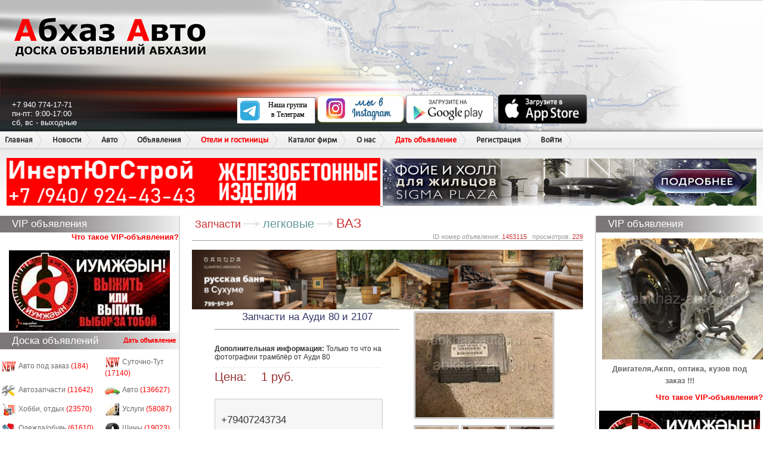

--- FILE ---
content_type: text/html; charset=utf-8
request_url: https://abkhaz-auto.ru/bb/1453115
body_size: 56022
content:
<!DOCTYPE html>
<html>
<head>
   
    <link rel="stylesheet" type="text/css" href="/static/style.css?v=20221230">
    <link rel="stylesheet" type="text/css" href="/static/new.css?v=20221230">
    
        
        <meta name="description" content="Запчасти на Ауди 80 и 2107">
        <meta name="keywords" content="Запчасти на Ауди 80 и 2107">
        
        <meta property="og:title" content="Абхаз Авто. Абхазия. Abkhaz-auto.ru | Запчасти на Ауди 80 и 2107" />
        <meta property="og:description" content="Запчасти на Ауди 80 и 2107" />
        <meta property="og:type" content="article" />
        <meta name="yandex-verification" content="8010ee3623163801" />
        <meta name="google-site-verification" content="VvwS8cpPvMFO_jns3E824wulk7Uku9YkxsdOA_e9nCE" />
        <title>Абхаз Авто. Абхазия. Abkhaz-auto.ru | Запчасти на Ауди 80 и 2107</title>
    



    
    <script
            src="https://code.jquery.com/jquery-3.3.1.js"
            integrity="sha256-2Kok7MbOyxpgUVvAk/HJ2jigOSYS2auK4Pfzbm7uH60="
            crossorigin="anonymous"></script>

    <script src="/static/js/application.js"></script>
    <script src="/static/js/common.js"></script>
    <script src="/static/js/delete.js"></script>
	<script type="text/javascript" src="/static/js/balloon/balloon.config.js"></script>
	<script type="text/javascript" src="/static/js/balloon/balloon.js"></script>
	<script type="text/javascript" src="/static/js/balloon/box.js"></script>
	<script type="text/javascript" src="/static/js/balloon/yahoo-dom-event.js"></script>
	<link rel="shortcut icon" href="/static/favicon.ico" type="image/x-icon"/>
    
    
    <link rel="stylesheet" href="https://cdnjs.cloudflare.com/ajax/libs/Swiper/3.3.1/css/swiper.min.css">
    <script src="https://cdnjs.cloudflare.com/ajax/libs/Swiper/3.3.1/js/swiper.min.js"></script>
    <script src="/static/js/swiper_slides.js"></script>


    <script type="text/javascript" src="/static/js/keyboard.js"></script>
    <link rel="stylesheet" type="text/css" href="/static/keyboard.css">

</head>
<body>


<div id="wrap">
    
        <div id="header">
            <div class="header_left"></div>
            <div class="header_right"></div>
            <div id="name">Абхаз Авто</div>
            <a href="/" class="header_logo"></a>
            <div class="contacts">
                +7 940 774-17-71<br/>
                пн-пт: 9:00-17:00<br/>
                сб, вс - выходные
            </div>
            <div class="apps">
                <div class="telegram"><a href="https://t.me/abkhaz_auto_official1" target="_blank"><img src="/static/images/telegram.svg" alt="telegram" width="150" height="45"></a></div>
                <div class="instagram"><a href="https://www.instagram.com/abkhaz_auto_official/" target="_blank"><img src="/static/images/weinstagram.png" alt="instagram" width="150" height="50"></a></div>
                <div class="android"><a href="https://play.google.com/store/apps/details?id=ru.abkhazauto.pwa" target="_blank"><img src="/static/images/googleplay.png" alt="android" width="150" height="50"/></a></div>
                <div class="ios"><a href="https://apps.apple.com/ru/app/%D0%B0%D0%B1%D1%85%D0%B0%D0%B7-%D0%B0%D0%B2%D1%82%D0%BE/id1482286535?l=ru" target="_blank"><img src="/static/images/appstore.png" alt="ios" width="150" height="50"/></a></div>
            </div>

            <ul class="headermenu">
    <li><a href="/">Главная</a></li>
    <li>
        <a href="/news/s/3">Новости</a>
    </li>
    <li>
        <a href="/category/auto">Авто</a>
        <ul>
            <li><a href="/category/auto">Продажа авто</a></li>
            <li><a href="/category/spare_parts">Автозапчасти</a></li>
            <li><a href="/category/commercial">Авто под заказ</a></li>
        </ul>
    </li>
    <li>
        <a href="/category/all">Объявления</a>
        <ul>
            <li><a href="/category/all">Все объявления</a></li>
            <li><a href="/category/estate">Недвижимость</a></li>
        </ul>
    </li>
    <li class="menu_new">
        <a class="new" href="/category/hotels">Отели и гостиницы</a>
        <ul>
            <li><a href="/new#add-hotels">Добавить в каталог</a></li>
        </ul>
    </li>
    <li class="menu_new">
        <a href="/category/companies">Каталог фирм</a>



    </li>

    <li>
      <a>О нас</a>
      <ul>
        <li><a href="/contacts">Написать нам</a></li>
        <li><a href="/details">Реквизиты</a></li>
      </ul>
    </li>
    <li>
        <a class="new" href="/new">Дать объявление</a>
    </li>

    
        <li><a href="/registration">Регистрация</a></li>
        <li><a href="/login" onclick="showPopup('login'); return false;">Войти</a></li>
    

</ul>

            <div class="x_runline">
                <div class="header_bottom" style="height: 44px;"></div>

                
                
                



                    <div>
                        <a href="https://www.instagram.com/inert_yug_stroi?igsh=MTIyMmF5aHFlZHI5Mg==" target="_blank" data-id="144">
	<img rel="nofollow" src="/bans/YZHpMLnG.gif" width="49%" height="80">
</a><a href="https://sigmaplaza-abkhazia.ru/" target="_blank" data-id="108">
	<img rel="nofollow" src="/bans/uIIy9L2z.gif" width="49%" height="79">
</a>
                    </div>
                
            </div>
        </div>
    

    <div id="sideleft">
        
            
            
    
    <div class="vip">
    <p class="heading">VIP объявления</p>
    
    <a href="/page/vip" class="new" target="_blank">Что такое VIP-объявления?</a><br/><br/>
    <center><a rel="nofollow" href="#" target="_blank"><img src="/static/bans/ne_pit.jpg" alt=""/></a></center>
</div>


            
            
<div class="heading">Доска объявлений
    <ul class="add_menu">
        <li>
            <a class="new" href="/new">Дать объявление</a>
        </li>
    </ul>
</div>
<div class="side_block2">
    <table class="side_board">
        
        
            <tr>
                
                    <td>
                        <img src="/static/images/v2/new.gif" alt="Авто под заказ" width="25" height="20" class="board_ico"
                             style="display: inline-block; width: 25px; height: 20px; overflow: hidden; ">
                        <a href="/category/189">Авто под заказ <font style="color: red">(184)</font></a>
                    </td>
                
                    <td>
                        <img src="/static/images/v2/new.gif" alt="Суточно-Тут" width="25" height="20" class="board_ico"
                             style="display: inline-block; width: 25px; height: 20px; overflow: hidden; ">
                        <a href="/category/82">Суточно-Тут <font style="color: red">(17140)</font></a>
                    </td>
                
            </tr>
        
            <tr>
                
                    <td>
                        <img src="/static/images/v2/mm_spare_parts.jpg" alt="Автозапчасти" width="25" height="20" class="board_ico"
                             style="display: inline-block; width: 25px; height: 20px; overflow: hidden; ">
                        <a href="/category/190">Автозапчасти <font style="color: red">(11642)</font></a>
                    </td>
                
                    <td>
                        <img src="/static/images/v2/mm_transport.jpg" alt="Авто" width="25" height="20" class="board_ico"
                             style="display: inline-block; width: 25px; height: 20px; overflow: hidden; ">
                        <a href="/category/188">Авто <font style="color: red">(136627)</font></a>
                    </td>
                
            </tr>
        
            <tr>
                
                    <td>
                        <img src="/static/images/v2/mm_85.jpg" alt="Хобби, отдых" width="25" height="20" class="board_ico"
                             style="display: inline-block; width: 25px; height: 20px; overflow: hidden; ">
                        <a href="/category/13">Хобби, отдых <font style="color: red">(23570)</font></a>
                    </td>
                
                    <td>
                        <img src="/static/images/v2/mm_45.jpg" alt="Услуги" width="25" height="20" class="board_ico"
                             style="display: inline-block; width: 25px; height: 20px; overflow: hidden; ">
                        <a href="/category/4">Услуги <font style="color: red">(58087)</font></a>
                    </td>
                
            </tr>
        
            <tr>
                
                    <td>
                        <img src="/static/images/v2/mm_84.jpg" alt="Одежда/обувь" width="25" height="20" class="board_ico"
                             style="display: inline-block; width: 25px; height: 20px; overflow: hidden; ">
                        <a href="/category/12">Одежда/обувь <font style="color: red">(61610)</font></a>
                    </td>
                
                    <td>
                        <img src="/static/images/v2/mm_48.jpg" alt="Шины" width="25" height="20" class="board_ico"
                             style="display: inline-block; width: 25px; height: 20px; overflow: hidden; ">
                        <a href="/category/7">Шины <font style="color: red">(19023)</font></a>
                    </td>
                
            </tr>
        
            <tr>
                
                    <td>
                        <img src="/static/images/v2/mm_68.jpg" alt="Электроника" width="25" height="20" class="board_ico"
                             style="display: inline-block; width: 25px; height: 20px; overflow: hidden; ">
                        <a href="/category/15">Электроника <font style="color: red">(203944)</font></a>
                    </td>
                
                    <td>
                        <img src="/static/images/v2/mm_49.jpg" alt="Диски" width="25" height="20" class="board_ico"
                             style="display: inline-block; width: 25px; height: 20px; overflow: hidden; ">
                        <a href="/category/5">Диски <font style="color: red">(19742)</font></a>
                    </td>
                
            </tr>
        
            <tr>
                
                    <td>
                        <img src="/static/images/v2/mm_21.jpg" alt="Недвижимость" width="25" height="20" class="board_ico"
                             style="display: inline-block; width: 25px; height: 20px; overflow: hidden; ">
                        <a href="/category/9">Недвижимость <font style="color: red">(219301)</font></a>
                    </td>
                
                    <td>
                        <img src="/static/images/v2/mm_12.jpg" alt="Гаражи" width="25" height="20" class="board_ico"
                             style="display: inline-block; width: 25px; height: 20px; overflow: hidden; ">
                        <a href="/category/14">Гаражи <font style="color: red">(1893)</font></a>
                    </td>
                
            </tr>
        
            <tr>
                
                    <td>
                        <img src="/static/images/v2/mm_46.jpg" alt="Оборудование" width="25" height="20" class="board_ico"
                             style="display: inline-block; width: 25px; height: 20px; overflow: hidden; ">
                        <a href="/category/3">Оборудование <font style="color: red">(107486)</font></a>
                    </td>
                
                    <td>
                        <img src="/static/images/v2/mm_50.jpg" alt="Работа" width="25" height="20" class="board_ico"
                             style="display: inline-block; width: 25px; height: 20px; overflow: hidden; ">
                        <a href="/category/8">Работа <font style="color: red">(96071)</font></a>
                    </td>
                
            </tr>
        
            <tr>
                
                    <td>
                        <img src="/static/images/v2/mm_53.jpg" alt="Животные" width="25" height="20" class="board_ico"
                             style="display: inline-block; width: 25px; height: 20px; overflow: hidden; ">
                        <a href="/category/6">Животные <font style="color: red">(59128)</font></a>
                    </td>
                
                    <td>
                        <img src="/static/images/v2/mm_67.jpg" alt="Мебель" width="25" height="20" class="board_ico"
                             style="display: inline-block; width: 25px; height: 20px; overflow: hidden; ">
                        <a href="/category/11">Мебель <font style="color: red">(37221)</font></a>
                    </td>
                
            </tr>
        
            <tr>
                
                    <td>
                        <img src="/static/images/v2/mm_47.jpg" alt="Компьютеры" width="25" height="20" class="board_ico"
                             style="display: inline-block; width: 25px; height: 20px; overflow: hidden; ">
                        <a href="/category/2">Компьютеры <font style="color: red">(98139)</font></a>
                    </td>
                
                    <td>
                        <img src="/static/images/v2/mm_61.jpg" alt="Дом" width="25" height="20" class="board_ico"
                             style="display: inline-block; width: 25px; height: 20px; overflow: hidden; ">
                        <a href="/category/16">Дом <font style="color: red">(21071)</font></a>
                    </td>
                
            </tr>
        
            <tr>
                
                    <td>
                        <img src="/static/images/v2/mm_19.jpg" alt="Разное" width="25" height="20" class="board_ico"
                             style="display: inline-block; width: 25px; height: 20px; overflow: hidden; ">
                        <a href="/category/10">Разное <font style="color: red">(131203)</font></a>
                    </td>
                
                    <td>
                        <img src="/static/images/v2/mm_1.jpg" alt="Фирмы" width="25" height="20" class="board_ico"
                             style="display: inline-block; width: 25px; height: 20px; overflow: hidden; ">
                        <a href="/category/167">Фирмы <font style="color: red">(127)</font></a>
                    </td>
                
            </tr>
        
    </table>
</div>
            <noindex>
                <center>
                    <noindex data-id="47">
	<object type="application/x-shockwave-flash" data="/bans/A-PAY.SWF" width="240" height="320">
		<param name="movie" value="/bans/A-PAY.SWF"/>
		<param name="quality" value="high"/>
		<param name="menu" value="false"/>
		<param name="wmode" value="opaque"/>
        
			<param name="FlashVars" value="bannerLink=https://a-mobile.biz/tariff/vaibe&bannerLink2=https://a-mobile.biz/tariff/vaibe">
		
        
			<a href="https://a-mobile.biz/tariff/vaibe" target="_blank">
				<img src="/bans/E2cHTizL.gif" width="240" height="320" />
			</a>
		
	</object>
</noindex>
<a href="https://hladocentr.ru/" target="_blank" data-id="12">
	<img rel="nofollow" src="/bans/HaOYzxpU.gif" width="240" height="400">
</a><a href="https://instagram.com/a_energo_abh" target="_blank" data-id="176">
	<img rel="nofollow" src="/bans/qMhyC07j.jpg" width="240" height="400">
</a>
                </center>
            </noindex>
            <p class="heading">Комментарии к объявлениям</p>

<div class="side_block">
    
        <div class="side_comment">
    <div class="comment_pic"><img width="60" src="/u/61206/avatars/150_150_1619208474.1398306.jpg"
                                  alt=""/></div>
    <div class="comment_line">
        <font style="color: red">Написал(а):</font> <a href="/profile/61206"><font
            style=" font-weight: bold;">Советник))</font></a>

        <div id="iComm_326360"
             style="display:none">За 20.000 новые найду 🤣</div>
    </div>
    <br/>

    
        
        <div class="comment_line">В объявление: <a href="/bb/2424813"
                                               onmouseover="balloon.showTooltip(event, 'load:iComm_326360');">Шины </a>
        </div>
        
    
</div>
    
        <div class="side_comment">
    <div class="comment_pic"><img width="60" src="/u/183982/avatars/150_150_1752269609.141549.jpg"
                                  alt=""/></div>
    <div class="comment_line">
        <font style="color: red">Написал(а):</font> <a href="/profile/183982"><font
            style=" font-weight: bold;">Лёха Санеев</font></a>

        <div id="iComm_326329"
             style="display:none">Ребят, видел ваше предложение вживую. В 40 метрах от дома бетонный завод, перед калиткой большегрузы поднимая толщи пыли проезжают не вздохнуть, шумно, грохот как в преисподней, не уснуть, сам дом под многосантиметровым слоем пыли, дышать невозможно, условия не человеческие, ни открыть окно проветрить, сзади речушка гнилушка с комарами. Уверен и на такое предложение найдутся покупатели, но хоть на порядок цену снизьте, а то прям не смешно, ей Богу</div>
    </div>
    <br/>

    
        
        <div class="comment_line">В объявление: <a href="/bb/2411464"
                                               onmouseover="balloon.showTooltip(event, 'load:iComm_326329');">Продаётся</a>
        </div>
        
    
</div>
    
        <div class="side_comment">
    <div class="comment_pic"><img width="60" src="/u/191274/avatars/150_150_1763496079.6008.jpg"
                                  alt=""/></div>
    <div class="comment_line">
        <font style="color: red">Написал(а):</font> <a href="/profile/191274"><font
            style=" font-weight: bold;">Паша Берлин</font></a>

        <div id="iComm_326326"
             style="display:none">Привет. Цена какая ?</div>
    </div>
    <br/>

    
        
        <div class="comment_line">В объявление: <a href="/bb/2410860"
                                               onmouseover="balloon.showTooltip(event, 'load:iComm_326326');">Мощный игровой компьютер </a>
        </div>
        
    
</div>
    
        <div class="side_comment">
    <div class="comment_pic"><img width="60" src="/u/41843/avatars/150_150_1567634003.1473868.jpg"
                                  alt=""/></div>
    <div class="comment_line">
        <font style="color: red">Написал(а):</font> <a href="/profile/41843"><font
            style=" font-weight: bold;">Амид Мун</font></a>

        <div id="iComm_326307"
             style="display:none">Машина продана </div>
    </div>
    <br/>

    
        
        <div class="comment_line">В объявление: <a href="/bb/2341552"
                                               onmouseover="balloon.showTooltip(event, 'load:iComm_326307');">Lexus RX</a>
        </div>
        
    
</div>
    
        <div class="side_comment">
    <div class="comment_pic"><img width="60" src="/u/41843/avatars/150_150_1567634003.1473868.jpg"
                                  alt=""/></div>
    <div class="comment_line">
        <font style="color: red">Написал(а):</font> <a href="/profile/41843"><font
            style=" font-weight: bold;">Амид Мун</font></a>

        <div id="iComm_326305"
             style="display:none">А почему это объявление в разделе &#34;Компьютеры&#34;?</div>
    </div>
    <br/>

    
        
        <div class="comment_line">В объявление: <a href="/bb/2404798"
                                               onmouseover="balloon.showTooltip(event, 'load:iComm_326305');">Пневмат Макаров срочно!!</a>
        </div>
        
    
</div>
    
</div>

            

        
    </div>

    <div id="content">
        <div id="cnt">
            
                
                    
                
            
            
    
    <div class="bread">
        <span>Запчасти</span>
        
            <span class="str"></span>
            <a href="/category/auto?vehicle_type=1" class="color"><h3>легковые</h3></a>
            <span class="str"></span>
            <a href="/category/auto?vehicle_type=1&amp;vehicle_brand=128"><span><h2>ВАЗ</h2></span></a>
        
        <br/><br/>
        <div class="bread_view">ID номер объявления:
            <span>1453115</span>
            &nbsp; просмотров:
            <span>229</span>
        </div>
    </div>

	<a href="https://garuda-spa-banya.saunacrm.ru/booking/widget/7d53cae1-115b-4b36-be96-308e58f816b0/show" target="_blank" data-id="40">
	<img rel="nofollow" src="/bans/RHbxBpgD.png" width="100%" height="100">
</a>

    
        
    

	<div class="column2">
		<dl>
			<dt>
				<script type="text/javascript">
					var images = [];

                    
                        images.push('/ii/1453/115/original/Screenshot_20231103-151008.jpg');
                    
                        images.push('/ii/1453/115/original/Screenshot_20231103-151019.jpg');
                    
                        images.push('/ii/1453/115/original/Screenshot_20231103-151023.jpg');
                    
                        images.push('/ii/1453/115/original/Screenshot_20231103-151026.jpg');
                    
                        images.push('/ii/1453/115/original/Screenshot_20231103-151030.jpg');
                    
                        images.push('/ii/1453/115/original/Screenshot_20231103-151034.jpg');
                    
                        images.push('/ii/1453/115/original/Screenshot_20231103-151037.jpg');
                    
                        images.push('/ii/1453/115/original/Screenshot_20231103-151041.png');
                    
                        images.push('/ii/1453/115/original/Screenshot_20231103-150955.png');
                    
                        images.push('/ii/1453/115/original/Screenshot_20231103-150937.png');
                    
                        images.push('/ii/1453/115/original/Screenshot_20231026-085720.png');
                    
                        images.push('/ii/1453/115/original/Screenshot_20231026-085713.png');
                    

					$(function () {
						$('#mainimage').click(function(e){
							e.preventDefault();

							swiper_slides({
								images: images,
								banner: '.obj_slider'
							});
						})
					});
				</script>
			<div class="block_h"><h1>Запчасти на Ауди 80 и 2107</h1></div>
			<table class="block_info">
                
				
			</table>

			
				<p class="post_body"><b>Дополнительная информация:</b> Только то что на фотографии трамблёр от Ауди 80 </p>
			

			
				<div class="block_price">Цена:&nbsp;&nbsp;&nbsp;&nbsp;1 руб.</div>
			

			

                <br/>

                
    
    <div class="block_cont">
        
        
        
        
        <span class="tel">+79407243734</span>
    </div>



                <br/>Дата подачи объявления: 20.11.2023 17.21 <br/>

    			<a href="https://play.google.com/store/apps/details?id=ru.abkhazauto.pwa" target="_blank"><img src="/static/images/googleplay.png" alt="android" width="150" height="50"/></a>
<a href="https://apps.apple.com/ru/app/%D0%B0%D0%B1%D1%85%D0%B0%D0%B7-%D0%B0%D0%B2%D1%82%D0%BE/id1482286535?l=ru" target="_blank"><img src="/static/images/appstore.png" alt="ios" width="150" height="50"/></a>
<a href="https://t.me/abkhaz_auto_official1" target="_blank"><img src="/static/images/telegram.svg" alt="telegram" width="150" height="50"/></a>
<!--<a href="https://www.instagram.com/abkhaz_auto_official/" target="_blank"><img src="/static/images/icon_insta.jpg" alt="instagram" width="150" height="50"/></a>-->
<a href="/new" target="_blank"><img src="/static/images/add_objav.jpg" alt="instagram" width="150" height="50"/></a>
<a rel="nofollow" href="/abuse" class="button2 button-blue">
    <span>Пожаловаться</span>
</a>
			</dt>
			<dd>
				
					<ul class="" id="for_rateW_boxul">
						<li class="big">
							<a href="/ii/1453/115/original/Screenshot_20231103-151008.jpg">
								<img stindex="0" id="mainimage" src="/ii/1453/115/230x175/Screenshot_20231103-151008.jpg" alt="Запчасти на Ауди 80 и 2107" height="175"/>
							</a>
						</li>
                        
							<li><a href="/ii/1453/115/original/Screenshot_20231103-151008.jpg"
							       onclick="$('#mainimage').attr('src','/ii/1453/115/230x175/Screenshot_20231103-151008.jpg'); $('#mainimage').attr('stindex','0'); $('#mainimage').parent().attr('href','/ii/1453/115/original/Screenshot_20231103-151008.jpg'); return false;"><img
										src="/ii/1453/115/230x175/Screenshot_20231103-151008.jpg" alt="Запчасти на Ауди 80 и 2107" height="54"/></a></li>
						
							<li><a href="/ii/1453/115/original/Screenshot_20231103-151019.jpg"
							       onclick="$('#mainimage').attr('src','/ii/1453/115/230x175/Screenshot_20231103-151019.jpg'); $('#mainimage').attr('stindex','1'); $('#mainimage').parent().attr('href','/ii/1453/115/original/Screenshot_20231103-151019.jpg'); return false;"><img
										src="/ii/1453/115/230x175/Screenshot_20231103-151019.jpg" alt="Запчасти на Ауди 80 и 2107" height="54"/></a></li>
						
							<li><a href="/ii/1453/115/original/Screenshot_20231103-151023.jpg"
							       onclick="$('#mainimage').attr('src','/ii/1453/115/230x175/Screenshot_20231103-151023.jpg'); $('#mainimage').attr('stindex','2'); $('#mainimage').parent().attr('href','/ii/1453/115/original/Screenshot_20231103-151023.jpg'); return false;"><img
										src="/ii/1453/115/230x175/Screenshot_20231103-151023.jpg" alt="Запчасти на Ауди 80 и 2107" height="54"/></a></li>
						
							<li><a href="/ii/1453/115/original/Screenshot_20231103-151026.jpg"
							       onclick="$('#mainimage').attr('src','/ii/1453/115/230x175/Screenshot_20231103-151026.jpg'); $('#mainimage').attr('stindex','3'); $('#mainimage').parent().attr('href','/ii/1453/115/original/Screenshot_20231103-151026.jpg'); return false;"><img
										src="/ii/1453/115/230x175/Screenshot_20231103-151026.jpg" alt="Запчасти на Ауди 80 и 2107" height="54"/></a></li>
						
							<li><a href="/ii/1453/115/original/Screenshot_20231103-151030.jpg"
							       onclick="$('#mainimage').attr('src','/ii/1453/115/230x175/Screenshot_20231103-151030.jpg'); $('#mainimage').attr('stindex','4'); $('#mainimage').parent().attr('href','/ii/1453/115/original/Screenshot_20231103-151030.jpg'); return false;"><img
										src="/ii/1453/115/230x175/Screenshot_20231103-151030.jpg" alt="Запчасти на Ауди 80 и 2107" height="54"/></a></li>
						
							<li><a href="/ii/1453/115/original/Screenshot_20231103-151034.jpg"
							       onclick="$('#mainimage').attr('src','/ii/1453/115/230x175/Screenshot_20231103-151034.jpg'); $('#mainimage').attr('stindex','5'); $('#mainimage').parent().attr('href','/ii/1453/115/original/Screenshot_20231103-151034.jpg'); return false;"><img
										src="/ii/1453/115/230x175/Screenshot_20231103-151034.jpg" alt="Запчасти на Ауди 80 и 2107" height="54"/></a></li>
						
							<li><a href="/ii/1453/115/original/Screenshot_20231103-151037.jpg"
							       onclick="$('#mainimage').attr('src','/ii/1453/115/230x175/Screenshot_20231103-151037.jpg'); $('#mainimage').attr('stindex','6'); $('#mainimage').parent().attr('href','/ii/1453/115/original/Screenshot_20231103-151037.jpg'); return false;"><img
										src="/ii/1453/115/230x175/Screenshot_20231103-151037.jpg" alt="Запчасти на Ауди 80 и 2107" height="54"/></a></li>
						
							<li><a href="/ii/1453/115/original/Screenshot_20231103-151041.png"
							       onclick="$('#mainimage').attr('src','/ii/1453/115/230x175/Screenshot_20231103-151041.png'); $('#mainimage').attr('stindex','7'); $('#mainimage').parent().attr('href','/ii/1453/115/original/Screenshot_20231103-151041.png'); return false;"><img
										src="/ii/1453/115/230x175/Screenshot_20231103-151041.png" alt="Запчасти на Ауди 80 и 2107" height="54"/></a></li>
						
							<li><a href="/ii/1453/115/original/Screenshot_20231103-150955.png"
							       onclick="$('#mainimage').attr('src','/ii/1453/115/230x175/Screenshot_20231103-150955.png'); $('#mainimage').attr('stindex','8'); $('#mainimage').parent().attr('href','/ii/1453/115/original/Screenshot_20231103-150955.png'); return false;"><img
										src="/ii/1453/115/230x175/Screenshot_20231103-150955.png" alt="Запчасти на Ауди 80 и 2107" height="54"/></a></li>
						
							<li><a href="/ii/1453/115/original/Screenshot_20231103-150937.png"
							       onclick="$('#mainimage').attr('src','/ii/1453/115/230x175/Screenshot_20231103-150937.png'); $('#mainimage').attr('stindex','9'); $('#mainimage').parent().attr('href','/ii/1453/115/original/Screenshot_20231103-150937.png'); return false;"><img
										src="/ii/1453/115/230x175/Screenshot_20231103-150937.png" alt="Запчасти на Ауди 80 и 2107" height="54"/></a></li>
						
							<li><a href="/ii/1453/115/original/Screenshot_20231026-085720.png"
							       onclick="$('#mainimage').attr('src','/ii/1453/115/230x175/Screenshot_20231026-085720.png'); $('#mainimage').attr('stindex','10'); $('#mainimage').parent().attr('href','/ii/1453/115/original/Screenshot_20231026-085720.png'); return false;"><img
										src="/ii/1453/115/230x175/Screenshot_20231026-085720.png" alt="Запчасти на Ауди 80 и 2107" height="54"/></a></li>
						
							<li><a href="/ii/1453/115/original/Screenshot_20231026-085713.png"
							       onclick="$('#mainimage').attr('src','/ii/1453/115/230x175/Screenshot_20231026-085713.png'); $('#mainimage').attr('stindex','11'); $('#mainimage').parent().attr('href','/ii/1453/115/original/Screenshot_20231026-085713.png'); return false;"><img
										src="/ii/1453/115/230x175/Screenshot_20231026-085713.png" alt="Запчасти на Ауди 80 и 2107" height="54"/></a></li>
						
					</ul>

					<div id="rate_xbox" style="display:none">
						<ul>
                            
								<li><img src="/ii/1453/115/original/Screenshot_20231103-151008.jpg" width="640"/></li>
                            
								<li><img src="/ii/1453/115/original/Screenshot_20231103-151019.jpg" width="640"/></li>
                            
								<li><img src="/ii/1453/115/original/Screenshot_20231103-151023.jpg" width="640"/></li>
                            
								<li><img src="/ii/1453/115/original/Screenshot_20231103-151026.jpg" width="640"/></li>
                            
								<li><img src="/ii/1453/115/original/Screenshot_20231103-151030.jpg" width="640"/></li>
                            
								<li><img src="/ii/1453/115/original/Screenshot_20231103-151034.jpg" width="640"/></li>
                            
								<li><img src="/ii/1453/115/original/Screenshot_20231103-151037.jpg" width="640"/></li>
                            
								<li><img src="/ii/1453/115/original/Screenshot_20231103-151041.png" width="640"/></li>
                            
								<li><img src="/ii/1453/115/original/Screenshot_20231103-150955.png" width="640"/></li>
                            
								<li><img src="/ii/1453/115/original/Screenshot_20231103-150937.png" width="640"/></li>
                            
								<li><img src="/ii/1453/115/original/Screenshot_20231026-085720.png" width="640"/></li>
                            
								<li><img src="/ii/1453/115/original/Screenshot_20231026-085713.png" width="640"/></li>
                            
						</ul>
					</div>
				

                <a href="/services/vip/1453115" target="_blank">
    <img src="/static/images/v2/buttom_vip.png" alt="Сделать VIP"/>
</a>

<a href="/services/premium/1453115" target="_blank">
    <img src="/static/images/v2/buttom_premium.png" alt="Сделать Премиум"/>
</a>

<a href="/services/highlight/1453115" target="_blank">
    <img src="/static/images/v2/buttom_vdl.png" alt="Выделить объявление"/>
</a>

<a href="/services/top/1453115" target="_blank">
    <img src="/static/images/v2/buttom_top.png" alt="Поднять объявление"/>
</a>

<a href="/services/packet/1453115" target="_blank">
    <img src="/static/images/v2/buttom_pak.png" alt="Пакет услуг"/>
</a>

                <br><br>


				<div class="cnt_soc">
					<span>Поделиться с друзьями</span>
					<script type="text/javascript" src="//yandex.st/share/share.js"
					        charset="utf-8"></script>
					<div class="yashare-auto-init" data-yashareL10n="ru"
					     data-yashareType="icon" data-yashareQuickServices="yaru,vkontakte,facebook,twitter,odnoklassniki,moimir"></div>
				</div>
			</dd>
		</dl>
	</div>

	<div class="obj_slider" style="display: none">
		
	</div>

	<div class="cnt_baner">
		<noindex>
            <a href="https://api.whatsapp.com/send/?phone=79409170000" target="_blank" data-id="194">
	<img rel="nofollow" src="/bans/I2LaPmUv.jpg" width="100%" height="100">
</a>
		</noindex>
	</div>

    

	<div id="box_comments"></div>
    <script type="text/javascript">
        $(document).ready(function () {
            $('#box_comments').load('/comments/Post/1453115');
        });
    </script>

	<br/>



        </div>
    </div>

    <div id="sideright">
        
            
    
    <div class="vip">
    <p class="heading">VIP объявления</p>
    
    <div>
        <a href="/bb/1639751"><img src="/ii/1639/751/270x203/plyusy-i-minusy-kontraktnyh-akpp.jpg">
             Двигателя,Акпп, оптика, кузов под заказ !!!</a>
        <br/>
        
    </div>
    
    <a href="/page/vip" class="new" target="_blank">Что такое VIP-объявления?</a><br/><br/>
    <center><a rel="nofollow" href="#" target="_blank"><img src="/static/bans/ne_pit.jpg" alt=""/></a></center>
</div>


            
            <div class="side_transfer">
    <p class="heading">Быстрый переход</p>
    <select class="select-opener" name="fast_r" id="transfer_sel">
        <option>не выбрано</option>
        <option value="-1">все марки авто</option>
        
            <option value="2">AC</option>
        
            <option value="5">AMG</option>
        
            <option value="6">ARO</option>
        
            <option value="3">Acura</option>
        
            <option value="140">Airwave</option>
        
            <option value="4">Alfa Romeo</option>
        
            <option value="7">Asia</option>
        
            <option value="8">Aston Martin</option>
        
            <option value="9">Audi</option>
        
            <option value="12">BMW</option>
        
            <option value="13">BMW Alpina</option>
        
            <option value="18">BYD</option>
        
            <option value="10">Beijing</option>
        
            <option value="11">Bentley</option>
        
            <option value="14">Brilliance</option>
        
            <option value="15">Bristol</option>
        
            <option value="16">Bugatti</option>
        
            <option value="17">Buick</option>
        
            <option value="19">Cadillac</option>
        
            <option value="20">Callaway</option>
        
            <option value="21">Carbodies</option>
        
            <option value="22">Caterham</option>
        
            <option value="2417">Changan</option>
        
            <option value="23">Chery</option>
        
            <option value="24">Chevrolet</option>
        
            <option value="25">Chrysler</option>
        
            <option value="26">Citroen</option>
        
            <option value="27">Cizeta</option>
        
            <option value="29">DADI</option>
        
            <option value="28">Dacia</option>
        
            <option value="30">Daewoo</option>
        
            <option value="31">Daihatsu</option>
        
            <option value="32">De Tomaso</option>
        
            <option value="33">Derways</option>
        
            <option value="34">Dodge</option>
        
            <option value="35">Doninvest</option>
        
            <option value="36">Eagle</option>
        
            <option value="37">FAW</option>
        
            <option value="43">FSO</option>
        
            <option value="38">Ferrari</option>
        
            <option value="39">Fiat</option>
        
            <option value="40">Ford</option>
        
            <option value="41">Ford USA</option>
        
            <option value="42">Foton</option>
        
            <option value="44">Fuqi</option>
        
            <option value="47">GMC</option>
        
            <option value="45">Geely</option>
        
            <option value="46">Ginetta</option>
        
            <option value="48">Great Wall</option>
        
            <option value="2418">HAVAL</option>
        
            <option value="49">Harbin Hafei</option>
        
            <option value="50">Hindustan</option>
        
            <option value="51">Holden</option>
        
            <option value="52">Honda</option>
        
            <option value="53">Huabei</option>
        
            <option value="54">Hummer</option>
        
            <option value="55">Hyundai</option>
        
            <option value="56">Infiniti</option>
        
            <option value="57">Isuzu</option>
        
            <option value="2419">JAECOO</option>
        
            <option value="58">Jaguar</option>
        
            <option value="59">Jeep</option>
        
            <option value="60">Kia</option>
        
            <option value="61">Lamborghini</option>
        
            <option value="62">Lancia</option>
        
            <option value="63">Land Rover</option>
        
            <option value="64">Lexus</option>
        
            <option value="139">Lifan</option>
        
            <option value="65">Lifan</option>
        
            <option value="66">Lincoln</option>
        
            <option value="2420">Lixiang</option>
        
            <option value="67">Lotec</option>
        
            <option value="68">Lotus</option>
        
            <option value="79">MG</option>
        
            <option value="80">MINI</option>
        
            <option value="69">Mahindra</option>
        
            <option value="70">Marcos</option>
        
            <option value="71">Maruti</option>
        
            <option value="72">Maserati</option>
        
            <option value="73">Maybach</option>
        
            <option value="74">Mazda</option>
        
            <option value="75">McLaren</option>
        
            <option value="76">Mega</option>
        
            <option value="77">Mercedes-Benz</option>
        
            <option value="78">Mercury</option>
        
            <option value="81">Mitsubishi</option>
        
            <option value="82">Morgan</option>
        
            <option value="83">Nissan</option>
        
            <option value="2421">OMODA</option>
        
            <option value="84">Oldsmobile</option>
        
            <option value="85">Opel</option>
        
            <option value="86">Pagani</option>
        
            <option value="87">Peugeot</option>
        
            <option value="88">Pininfarina</option>
        
            <option value="89">Plymouth</option>
        
            <option value="90">Pontiac</option>
        
            <option value="91">Porsche</option>
        
            <option value="92">Proton</option>
        
            <option value="93">Renault</option>
        
            <option value="94">Rolls-Royce</option>
        
            <option value="95">Rover</option>
        
            <option value="106">SSangYong</option>
        
            <option value="96">Saab</option>
        
            <option value="97">Samand</option>
        
            <option value="98">Samsung</option>
        
            <option value="99">Saturn</option>
        
            <option value="100">Scion</option>
        
            <option value="101">Seat</option>
        
            <option value="102">Shuanghuan</option>
        
            <option value="103">Skoda</option>
        
            <option value="104">Smart</option>
        
            <option value="105">Soueast</option>
        
            <option value="107">Subaru</option>
        
            <option value="108">Suzuki</option>
        
            <option value="115">TVR</option>
        
            <option value="109">Talbot</option>
        
            <option value="110">Tatra</option>
        
            <option value="111">Tianma</option>
        
            <option value="112">Tianye</option>
        
            <option value="113">Tofas</option>
        
            <option value="114">Toyota</option>
        
            <option value="116">Vauxhall</option>
        
            <option value="117">Venturi</option>
        
            <option value="118">Volkswagen</option>
        
            <option value="119">Volvo</option>
        
            <option value="120">Wanfeng</option>
        
            <option value="121">Wartburg</option>
        
            <option value="122">Wiesmann</option>
        
            <option value="123">Xin Kai</option>
        
            <option value="124">Yugo</option>
        
            <option value="125">Zastava</option>
        
            <option value="2422">Zeekr</option>
        
            <option value="126">Zhongxing</option>
        
            <option value="127">АЗЛК</option>
        
            <option value="128">ВАЗ</option>
        
            <option value="129">ВИС</option>
        
            <option value="130">ГАЗ</option>
        
            <option value="131">ЗАЗ</option>
        
            <option value="132">ЗИЛ</option>
        
            <option value="133">ИЖ</option>
        
            <option value="134">КаМАЗ</option>
        
            <option value="135">ЛуАЗ</option>
        
            <option value="138">МАЗ</option>
        
            <option value="136">СеАЗ</option>
        
            <option value="137">УАЗ</option>
        
    </select>
</div>
<script type="text/javascript">
    $(function(){
       $('#transfer_sel').change(function(){
           var brand_id = parseInt($(this).val());
           if (brand_id == -1) {
               window.location.replace('/category/auto');
           } else if (brand_id > 0) {
               var tpl = '/category/auto?vehicle_type=1&vehicle_brand=999999';
               var redirect_url = tpl.replace('999999', brand_id);
               console.log(tpl, redirect_url)
               window.location.replace(redirect_url);
           }
       })
    });
</script>
            <p class="heading">Последние комментарии</p>
<div class="side_block">
    
        <div class="side_comment">
    <div class="comment_pic"><img width="60" src="/u/55639/avatars/150_150_1581802773.6996098.jpg"
                                  alt=""/></div>
    <div class="comment_line">
        <font style="color: red">Написал(а):</font> <a href="/profile/55639"><font
            style=" font-weight: bold;">Добрые Руки</font></a>

        <div id="iComm_326359"
             style="display:none">Доходы Абхазии распыляются на армию чиновников. Социальная помощь России содержит учителей, врачей, бюджетников. Инвестиционная помощь РФ направлена на ремонт и строительство объектов. Дефицит Республиканского бюджета покрывает бюджет соседнего государства! При этом в теневой экономике РА &#34;танцует&#34; необлагаемая налогами сумма более 100 млрд рублей! Фискальные органы из за слабости законодательства не в состоянии собрать реальные налоги в бюджет страны! А это пенсии, профицитный бюджет и экономический рост благосостояния граждан! Кто у нас за законы отвечает? Это все из то же истории про гибель граждан на дорогах страны от рук не вменяшек-пилотов! Нет законов, нет доходов, нет защиты на дорогах от наркотиков и пьяноты, нет нужных законов для работы фискальных органов! И сверху удар по крышке - назревабщая гиперинфляция. </div>
    </div>
    <br/>

    
        <div class="comment_line">В новости: <a href="/news/16496"
                                               onmouseover="balloon.showTooltip(event, 'load:iComm_326359');">Доходы государственного бюджета Абхазии в 2025 году составили 21,7 млрд рублей или 102%</a>
        </div>
    
</div>
    
        <div class="side_comment">
    <div class="comment_pic"><img width="60" src="/u/28874/avatars/150_150_1722336274.8249102.jpg"
                                  alt=""/></div>
    <div class="comment_line">
        <font style="color: red">Написал(а):</font> <a href="/profile/28874"><font
            style=" font-weight: bold;">Олег Лосев</font></a>

        <div id="iComm_326358"
             style="display:none">Желаю всем нам в день Крещения Господня душевной чистоты, светлых мыслей и праведных поступков. Пусть праздник Господнего Богоявления приносит радость, пусть все будут счастливы и здоровы!</div>
    </div>
    <br/>

    
        <div class="comment_line">В новости: <a href="/news/16495"
                                               onmouseover="balloon.showTooltip(event, 'load:iComm_326358');">Традиционное празднование Крещения Господня проходит в селе Каман Сухумского района. </a>
        </div>
    
</div>
    
        <div class="side_comment">
    <div class="comment_pic"><img width="60" src="/static/images/default_userpic.png"
                                  alt=""/></div>
    <div class="comment_line">
        <font style="color: red">Написал(а):</font> <a href="/profile/34"><font
            style=" font-weight: bold;">kt</font></a>

        <div id="iComm_326357"
             style="display:none">Учитывая годовую инфляцию это снижение доходов </div>
    </div>
    <br/>

    
        <div class="comment_line">В новости: <a href="/news/16496"
                                               onmouseover="balloon.showTooltip(event, 'load:iComm_326357');">Доходы государственного бюджета Абхазии в 2025 году составили 21,7 млрд рублей или 102%</a>
        </div>
    
</div>
    
        <div class="side_comment">
    <div class="comment_pic"><img width="60" src="/u/55639/avatars/150_150_1581802773.6996098.jpg"
                                  alt=""/></div>
    <div class="comment_line">
        <font style="color: red">Написал(а):</font> <a href="/profile/55639"><font
            style=" font-weight: bold;">Добрые Руки</font></a>

        <div id="iComm_326356"
             style="display:none">Всех с праздником, здоровья и крепких нервов в 2026 году! </div>
    </div>
    <br/>

    
        <div class="comment_line">В новости: <a href="/news/16495"
                                               onmouseover="balloon.showTooltip(event, 'load:iComm_326356');">Традиционное празднование Крещения Господня проходит в селе Каман Сухумского района. </a>
        </div>
    
</div>
    
        <div class="side_comment">
    <div class="comment_pic"><img width="60" src="/u/28874/avatars/150_150_1722336274.8249102.jpg"
                                  alt=""/></div>
    <div class="comment_line">
        <font style="color: red">Написал(а):</font> <a href="/profile/28874"><font
            style=" font-weight: bold;">Олег Лосев</font></a>

        <div id="iComm_326355"
             style="display:none">Если вспомнить, любимого нашего с вами, Платона, то получается – там где есть несправедливость, там должна быть и справедливость. Такая у него была концепция счастья. Если нет несправедливости, то зачем нужна справедливость?</div>
    </div>
    <br/>

    
        <div class="comment_line">В новости: <a href="/news/16493"
                                               onmouseover="balloon.showTooltip(event, 'load:iComm_326355');">Посол Абхазии  в Венесуэле Заур Гваджава по приглашению МИД Венесуэлы принял участие в специальном заседании, посвященном ежегодному посланию и. о. президента Дельси Родригес Гомес</a>
        </div>
    
</div>
    
</div>
            <p class="heading">Реклама</p>
            <div class="side_block">
                <div style="text-align: center;">
                    <noindex>
                        <noindex data-id="20">
	<object type="application/x-shockwave-flash" data="/bans/info_m.swf" width="240" height="320">
		<param name="movie" value="/bans/info_m.swf"/>
		<param name="quality" value="high"/>
		<param name="menu" value="false"/>
		<param name="wmode" value="opaque"/>
        
			<param name="FlashVars" value="bannerLink=http://www.ekran-abk.com/&bannerLink2=http://www.ekran-abk.com/">
		
        
			<a href="http://www.ekran-abk.com/" target="_blank">
				<img src="/bans/ekran.jpg" width="240" height="320" />
			</a>
		
	</object>
</noindex>
<a href="" target="_blank" data-id="106">
	<img rel="nofollow" src="/bans/pOxYRTq4.png" width="240" height="400">
</a><a href="" target="_blank" data-id="115">
	<img rel="nofollow" src="/bans/4ZkxtZvY.jpg" width="240" height="400">
</a><a href="https://api.whatsapp.com/send?phone=79409218722" target="_blank" data-id="168">
	<img rel="nofollow" src="/bans/6U3maig8.gif" width="240" height="400">
</a><a href="https://abkhaz-auto.ru/bokovojbanner.html" target="_blank" data-id="22">
	<img rel="nofollow" src="/bans/rec_mestov554.jpg" width="240" height="400">
</a>
                    </noindex>
                </div>
            </div>

            

        
    </div>
    

    <div id="footer">
        
            
            
            
            <p class="footer_copy">
                При использовании материалов сайта ссылка на Abkhaz-auto.ru обязательна.
                <a rel="nofollow" href="/terms_site/">Условия пользования сайтом</a>
                <br/>
                &copy; <a rel="nofollow" href="/">Абхаз авто </a> &trade; 2008
                - 2026
                Веб-студия
                <noindex><a rel="nofollow" href="http://apsny-studio.ru/">Apsny-studio</a>.</noindex>
            </p>
        
    </div>

    
        
    

    
        <!-- Yandex.Metrika counter -->
        <script type="text/javascript">
            (function (d, w, c) {
                (w[c] = w[c] || []).push(function () {
                    try {
                        w.yaCounter47604538 = new Ya.Metrika({
                            id: 47604538,
                            clickmap: true,
                            trackLinks: true,
                            accurateTrackBounce: true,
                            webvisor: true
                        });
                    } catch (e) {
                    }
                });

                var n = d.getElementsByTagName("script")[0],
                    s = d.createElement("script"),
                    f = function () {
                        n.parentNode.insertBefore(s, n);
                    };
                s.type = "text/javascript";
                s.async = true;
                s.src = "https://mc.yandex.ru/metrika/watch.js";

                if (w.opera == "[object Opera]") {
                    d.addEventListener("DOMContentLoaded", f, false);
                } else {
                    f();
                }
            })(document, window, "yandex_metrika_callbacks");
        </script>

        <noscript>
            <div><img src="https://mc.yandex.ru/watch/47604538" style="position:absolute; left:-9999px;" alt=""/>
            </div>
        </noscript>
        <!-- /Yandex.Metrika counter -->

        <!--LiveInternet counter-->
        <script type="text/javascript">
            new Image().src = "//counter.yadro.ru/hit?r" +
                escape(document.referrer) + ((typeof(screen) == "undefined") ? "" :
                    ";s" + screen.width + "*" + screen.height + "*" + (screen.colorDepth ?
                    screen.colorDepth : screen.pixelDepth)) + ";u" + escape(document.URL) +
                ";h" + escape(document.title.substring(0, 150)) +
                ";" + Math.random();
        </script>
        <!--/LiveInternet-->

        <script type="text/javascript">
            var balloon = new Balloon;

            var tooltip = new Balloon;
            BalloonConfig(tooltip, 'GPlain');

            var fader = new Balloon;
            BalloonConfig(fader, 'GFade');

            var box = new Box;
            BalloonConfig(box, 'GBox');

            var fadeBox = new Box;
            BalloonConfig(fadeBox, 'GBox');
        </script>

        
    
</div>




</body>
</html>

--- FILE ---
content_type: text/html; charset=utf-8
request_url: https://abkhaz-auto.ru/comments/Post/1453115
body_size: 2523
content:


    
    <div class="page_nav">
        

        

        
    </div>

<script type="text/javascript">
    $(document).on('click', '#box_comments .page_nav a', function(e){
        e.preventDefault();
        $('#box_comments').load(this.href);
    });
</script>

<div class="news_h2">Комментарии:
(0)</div>



<div id="new_comments_box"></div>


    
    <div class="page_nav">
        

        

        
    </div>


<div class="news_h3">Написать комментарий</div>



<p>Для того чтобы написать комментарий Вам нужно быть <a href="/registration">зарегистрированным</a> и авторизованным.</p>
<p><b>Войти под своим ником:</b></p>
    <div class="inner_login">
        <form action="https://abkhaz-auto.ru/basic_auth?next=/bb/1453115" method="post">
            <input id="csrf_token" name="csrf_token" type="hidden" value="ImQ5NGY0YjI5MGY3MDFjNmU1YzIwNDhmNzdkNGQ1Y2Y1MGIyOWMyODQi.aW7rrw.mQpVQzo2_hew2K-5u72wJMfJo7w">
            <label for="">Логин:</label>
            <input class="text" id="username" maxlength="16" name="username" type="text" value="">
            <br/>
            <label for="">Пароль:</label>
            <input class="text" id="password" maxlength="16" name="password" type="password" value="">
            <br/>
            <button class="login_button button" type="submit">Войти</button>
            <input type="hidden" name="jakor" value="comment"/>
        </form>
    </div>
    <p><b>Или войти под своим именем через социальные сети: </b></p>
    <p>
        <a href="https://oauth.vk.com/authorize?client_id=7131724&amp;display=page&amp;redirect_uri=https://abkhaz-auto.ru/oauth/vkontakte&amp;scope=email&amp;response_type=code&amp;v=5.101&amp;state=v1"><img src="/static/images/socials/vk.png"></a>
        <a href="https://www.facebook.com/v4.0/dialog/oauth?client_id=846677019067129&amp;redirect_uri=https://abkhaz-auto.ru/oauth/facebook&amp;state=temporary_state&amp;scope=email"><img src="/static/images/socials/fb.png"></a>
        <a href="https://connect.ok.ru/oauth/authorize?client_id=512000025931&amp;scope=GET_EMAIL;PHOTO_CONTENT;VALUABLE_ACCESS;LONG_ACCESS_TOKEN&amp;response_type=code&amp;redirect_uri=https://abkhaz-auto.ru/oauth/odnoklassniki&amp;state=temporary_state"><img src="/static/images/socials/ok.png"></a>
    </p>


--- FILE ---
content_type: application/javascript
request_url: https://abkhaz-auto.ru/static/js/swiper_slides.js
body_size: 1784
content:
function swiper_slides(options) {
    var images = options.images;
    var banner_selector = options.banner;

    if (!images || !banner_selector)
        return;

    $('body').css('overflow', 'hidden');
    $('#wrap').css('height', 0);

    var root = $('<div/>', {
        class: 'swiper-root'
    });
    var container = $('<div/>', {
        class: 'swiper-container'
    });

    var wrapper = $('<div/>', {
        class: 'swiper-wrapper'
    });

    $('body').append(root);
    root.append(container);
    container.append(wrapper);

    next = $('<div/>', {
        class: 'swiper-button-next'
    });
    prev = $('<div/>', {
        class: 'swiper-button-prev'
    });
    close = $('<div/>', {
        class: 'swiper-button-close'
    });

    close.click(function () {
        $('body').css('overflow', 'visible');
        $('#wrap').css('height', 'auto');

        $('.swiper-container').parent().remove();
        window.swiper.destroy();
    });

    container.append(prev);
    container.append(next);
    root.append(close);

    for (i = 0; i < images.length; i++) {
        var slide = $('<div/>', {
            class: 'swiper-slide'
        }).css({
            'background-image': "url('" + images[i] + "')",
            'background-size': 'contain',
            'background-repeat': 'no-repeat',
            'background-position': 'center'
        });

        wrapper.append(slide);

    }

    var asw = $(banner_selector).width();
    if (asw > 0) {
        container.width(root.width() - asw);
        var banner = $('<div/>', {
            class: 'swiper-addon'
        }).html($(banner_selector).html());

        root.append(banner);

    }

    window.swiper = new Swiper('.swiper-container', {
        speed: 400,
        spaceBetween: 100,
        keyboardControl: true,
        nextButton: '.swiper-button-next',
        prevButton: '.swiper-button-prev',
        loop: true
    });
}